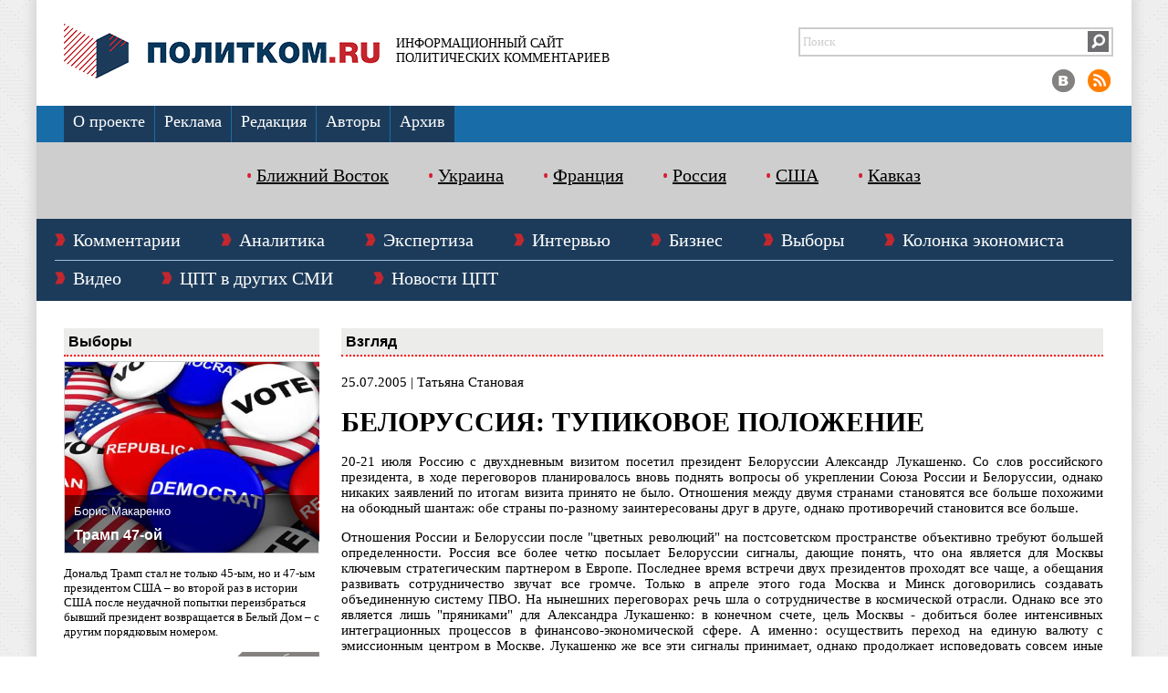

--- FILE ---
content_type: text/html; charset=UTF-8
request_url: https://www.politcom.ru/456.html
body_size: 16132
content:
 
<!DOCTYPE html>
<html>
<head>

<meta http-equiv="content-type" content="text/html; charset=utf-8" />
<meta name="description" content="20-21 июля Россию с двухдневным визитом посетил президент Белоруссии Александр Лукашенко. Со слов российского президента, в ходе переговоров планировалось вновь поднять вопросы об укреплении Союза России и Белоруссии, однако никаких заявлений по итогам визита принято не было. Отношения между двумя странами становятся все больше похожими на обоюдный шантаж: обе страны по-разному заинтересованы друг в друге, однако противоречий становится все больше." />
<meta name="keywords" content="" />
<meta http-equiv="expires" content="0" />
<meta http-equiv="pragma" content="no-cache" />
<link rel="icon" href="http://politcom.ru/favicon.png" type="image/x-icon" /> 
<title>БЕЛОРУССИЯ: ТУПИКОВОЕ ПОЛОЖЕНИЕ | Политком.РУ</title>
<meta property="og:type" content="website" />
<meta name="google-site-verification" content="4NasmLYIQHOYDOYKX5sAPgaL8_VB1xt05NOu5qhroI0" />
<meta property="og:title" content="БЕЛОРУССИЯ: ТУПИКОВОЕ ПОЛОЖЕНИЕ | Политком.РУ" />
<meta property="og:url" content="http://politcom.ru/456.html" />
<meta property="og:image" content="//politcom.ru/imgs/plogo.jpg" />
<meta property="og:description" content="20-21 июля Россию с двухдневным визитом посетил президент Белоруссии Александр Лукашенко. Со слов российского президента, в ходе переговоров планировалось вновь поднять вопросы об укреплении Союза России и Белоруссии, однако никаких заявлений по итогам визита принято не было. Отношения между двумя странами становятся все больше похожими на обоюдный шантаж: обе страны по-разному заинтересованы друг в друге, однако противоречий становится все больше." />
<meta property="og:site_name" content="Политком.RU: информационный сайт политических комментариев" />
<script type="text/javascript" src="/js/jquery-2.1.3.min.js"></script>
<script type="text/javascript" src="//yastatic.net/share/share.js" charset="utf-8"></script>
<script type="text/javascript">var pic_array_hash = new Array();</script>
<link rel="stylesheet" href="/css/style.css" type="text/css" media="screen" />
<link rel="stylesheet" href="/css/1.main.css" type="text/css" media="screen" />

<script type="text/javascript" src="//yastatic.net/es5-shims/0.0.2/es5-shims.min.js" charset="utf-8"></script>
<script type="text/javascript" src="//yastatic.net/share2/share.js" charset="utf-8"></script>
</head>
    
<body>

<div class="container">
    
    <div class="top">
        <div class="logo"><a href="/"><img src="/imgs/logo.jpg" alt="На главную" title="На главную" /></a></div>
        <div class="title">Информационный сайт<br />политических комментариев</div>
        <form method="post" action="/inner.php">
        <div class="search_soc">
            <div class="cell"><input type="text" name="SearchTxt" class="search" value="" placeholder="Поиск" /></div>
            <div class="cell" style="width: 23px; padding-right: 3px;"><button type="submit" name="SearchButton" class="submit"></button></div>
        </div>
        </form>
        <div class="soc">
        <a href="http://vk.com/politcom_ru"><img src="/imgs/vk.png" alt="вКонтакте" title="вКонтакте" /></a>
        <!--<a href="https://www.facebook.com/pages/Politcomru/185061904870368"><img src="/imgs/fb.png" alt="Facebook" title="Facebook" /></a>
        <a href="https://twitter.com/politcom_ru"><img src="/imgs/twitter.png" alt="Twitter" title="Twitter" /></a>-->
        <a href="http://www.politcom.ru/rss.xml"><img src="/imgs/rss.png" alt="Rss лента" title="Rss лента" /></a>
        </div>
    </div>
    
<!--ВЕРХНИЕ РУБРИКИ-->    
    <div class="nav">
        <a href="/about/" style="margin-left: 30px;">О проекте</a>
        <a href="/advertising/">Реклама</a>
        <a href="/edition/">Редакция</a>
        <a href="/authors/">Авторы</a>
        <a href="/archive/">Архив</a>
    </div>    
   
<!--ТЭГИ-->
    <div class="tags">
        <a href="/tags6.html">Ближний Восток</a>
        <a href="/tags8.html">Украина</a>
        <a href="/tags9.html">Франция</a>
        <a href="/tags13.html">Россия</a>
        <a href="/tags14.html">США</a>
        <a href="/tags15.html">Кавказ</a>
    
    </div>

<!--ДВУРЯДНЫЕ РУБРИКИ-->    
    <div class="rubrics">
         <a href="/express/">Комментарии</a>
         <a href="/current/">Аналитика</a>
         <a href="/expertise/">Экспертиза</a>
         <a href="/interview/">Интервью</a>
         <a href="/business/">Бизнес</a>
         <a href="/election/">Выборы</a>
         <a href="/economic/">Колонка экономиста</a>
         <a href="/video/">Видео</a>
         <a href="/smi/">ЦПТ в других СМИ</a>
         <a href="/cptnews/">Новости ЦПТ</a>
         <div class="otboi"></div>
    </div>
<div class="content">

    <div class="left">

<!--ВЫБОРЫ--> 
    <div class="caption"><h3>Выборы</h3></div>
    
            <div class="field">
                <div class="pic">
                    <img width="279" height="209.25" src="/files/image/2024_11_06_tramp_47_oy_3813.jpg" />                    <div class="subscribe">
                        <div class="author">Борис Макаренко</div>
                        <a class="artcap_left" href="/24685.html">Трамп 47-ой</a>
                    </div>
                </div>
                
                <div class="lid"><p><span class="img_left"></span>Дональд Трамп стал не только 45-ым, но и 47-ым президентом США – во второй раз в истории США после неудачной попытки переизбраться бывший президент возвращается в Белый Дом – с другим порядковым номером.</p></div>
                
                <div class="more"><a href="/24685.html">подробнее</a></div>
                <div style="clear: both"></div>
            </div>

<!--БИЗНЕС-->        
    <div class="caption"><h3>Бизнес</h3></div>

            <div class="field">
                <div class="pic">
                    <img width="279" height="209.25" src="/files/image/2025_01_22_panamskiy_kanal__ssha_vs__kitay_9519.jpg" />                            
                    <div class="subscribe">
                        <div class="author">Политком.RU</div>
                        <a href="/24706.html" class="artcap_left">Панамский канал: США vs. Китай</a>
                    </div>
                </div>
                
                <div class="lid"><p><span class="img_left"></span>Панамский канал останется в руках Панамы и будет открыт для торговли из всех стран. Об этом заявил панамский администратор водного пути, Рикаурте Васкес который назвал опасными утверждения избранного президента Дональда Трампа о том, что США должны взять его под свой контроль.</p></div>
                
                <div class="more"><a href="/24706.html">подробнее</a></div>
                <div style="clear: both"></div>
            </div>

<!--ИНТЕРВЬЮ-->
    <div class="caption"><h3>Интервью</h3></div>
    
            <div class="field">
                <div class="pic">
                    <img width="279" height="279" src="/files/image/2015_12_25_boris_makarenko_1930.jpg" />                            
                    <div class="subscribe">
                        <a href="/23355.html" class="artcap_left">Борис Макаренко: Мы выбираем, нас выбирают - как это часто не совпадает</a>
                    </div>
                </div>
                
                <div class="lid"><p><span class="img_left"></span>Текстовая расшифровка беседы Школы гражданского просвещения (признана Минюстом организацией, выполняющей функции иностранного агента) с президентом Центра политических технологий Борисом Макаренко на тему «Мы выбираем, нас выбирают - как это часто не совпадает».</p></div>
                
                <div class="more"><a href="/23355.html">подробнее</a></div>
                <div style="clear: both"></div>
            </div>

<!--КОЛОНКА ЭКОНОМИСТА 100 x 75-->
    <div class="caption"><h3>Колонка экономиста</h3></div>
    
            <div class="field">
                <div style="display: table">
                    <div style="display: table-cell; vertical-align: top;">
                    <img width="100" height="100" src="/files/image/2016_01_11_marina_voytenko_3935.jpg" />                            
                    </div>
                    <div style="display: table-cell; vertical-align: top; padding-left: 10px;">
                        <div style="font-stile: arial; font-size: 10pt">Марина Войтенко</div>
                        <div><a href="/24819.html" style="color: #000000; margin-bottom: 10px;">Макродинамика-2026 в РФ: ожидания и риски</a></div>
                    </div>
                </div>    
            </div>
        

<!--ВИДЕО-->
    <div class="caption"><h3>Видео</h3></div>
                
    
    <div class="field">
<iframe width="279" height="200" src="https://www.youtube.com/embed/DbXlnWhHuXE?wmode=opaque&amp;vq=hd720" frameborder="0" allowfullscreen="" allow="accelerometer; autoplay; encrypted-media; gyroscope; picture-in-picture" wmode="opaque"></iframe>     
    </div> 

<!--РЕКЛАМА-->
<!--
    <div class="caption"><h3>Наши партнеры</h3></div>-->
        
    </div>   
<div class="right">

<div class="caption"><h3>Взгляд</h3></div>

<div class="field" style="text-align: justify">

<p>25.07.2005 | Татьяна Становая</p><h1 style="line-height: 30px;">БЕЛОРУССИЯ: ТУПИКОВОЕ ПОЛОЖЕНИЕ</h1>
<p>20-21 июля Россию с двухдневным визитом посетил президент Белоруссии Александр Лукашенко. Со слов российского президента, в ходе переговоров планировалось вновь поднять вопросы об укреплении Союза России и Белоруссии, однако никаких заявлений по итогам визита принято не было. Отношения между двумя странами становятся все больше похожими на обоюдный шантаж: обе страны по-разному заинтересованы друг в друге, однако противоречий становится все больше.</p>
<p> Отношения России и Белоруссии после "цветных революций" на постсоветском пространстве объективно требуют большей определенности. Россия все более четко посылает Белоруссии сигналы, дающие понять, что она является для Москвы ключевым стратегическим партнером в Европе. Последнее время встречи двух президентов проходят все чаще, а обещания развивать сотрудничество звучат все громче. Только в апреле этого года Москва и Минск договорились создавать объединенную систему ПВО. На нынешних переговорах речь шла о сотрудничестве в космической отрасли. Однако все это является лишь "пряниками" для Александра Лукашенко: в конечном счете, цель Москвы - добиться более интенсивных интеграционных процессов в финансово-экономической сфере. А именно: осуществить переход на единую валюту с эмиссионным центром в Москве. Лукашенко же все эти сигналы принимает, однако продолжает исповедовать совсем иные приоритеты в двусторонних отношениях. </p>
<p>Сегодня происходит переформатирование возможных сценариев развития ситуации в Белоруссии, а также российско-белорусских отношений. Прежние сценарии становятся все более фантомными, им на смену приходят более радикальные варианты развития событий, которые заводят в тупик стратегические интересы России и Белоруссии. В целом же можно выделить три основных сценария развития ситуации в Белоруссии, каждый из которых соответствует интересам России, Белоруссии или Запада.</p>
<p>Первый сценарий - "интеграционный" - отстаивает Москва. Его суть состоит в дальнейшем развитии Союзного государства России и Белоруссии, привлечении российских инвесторов к промышленным и инфраструктурным объектам в Белоруссии, введении единой валюты. В то же время данный сценарий становится все более фантомным, а перспективы его реализации все более туманными: на данный момент уже не осталось никаких подтверждений вероятности воплощения "интеграционного" сценария. Этому есть вполне очевидные свидетельства. Лукашенко не соглашается почти по всем принципиальным для России вопросам, выдвигает слишком высокую "цену" за уступки Москве, требуя неприемлемых для нее компенсаций, поставок энергоносителей по льготным ценам, страхуясь от потери рычагов управления финансовой системой. Все это в свое время привело к газовому кризису между двумя странами, после которого вопросы введения единой валюты, строительства Союза фактически перестали быть серьезным предметом обсуждения. Было очевидно, что кроме сокращения поставок газа Россия не имеет рычагов давления на Лукашенко, но даже этот инструмент не идеален: через Белоруссию газ идет в Западную Европу, и нарушение графика поставок ведет к ухудшению отношений России с западными потребителями. Президент Белоруссии понимает ограниченность экономических рычагов давления на него со стороны Москвы.</p>
<p>Существует точка зрения, что "интеграционный" сценарий связан со стремлением Кремля обойти конституционный запрет избрания президента России на третий срок. Подразумевается, что Владимир Путин мог бы занять пост президента Союзного государства с достаточно широкими полномочиями. Однако такой сценарий сейчас выглядит маловероятно. Это связано как с возможными осложнениями со стороны Запада и белорусской оппозиции, которые заявят о попытке фактической "аннексии" Белоруссии, так и с тем, что альтернативный "запасной вариант" (на случай неудачи основного варианта - преемничества) - внесение поправки в Конституцию России о возможности третьего срока - выглядит куда проще реализуемым.</p>
<p>В то же время "цветные революции" дали повод России форсировать "дружбу" с Белоруссией: фактически перед Лукашенко ставится выбор - либо он соглашается на протекторат России, либо он остается один на один с Западом. Иными словами, Москва пытается "продать" Лукашенко свою роль гаранта его режима и адвоката перед Западом. Неслучайно в мае министр иностранных дел России Сергей Лавров призвал Совет Европы отказаться от политики изоляции Лукашенко. Действительно, ставки в геополитической борьбе за Белоруссию резко выросли. США и Западная Европа открыто говорят о том, что в Белоруссии будет готовиться "революция", Конгресс США выделяет средства на вещание своих СМИ на территорию страны, Прибалтика используется как "плацдарм" для белорусской оппозиции. Россия опасается, что в результате такого внешнего давления на Белоруссию при всех рисках ее международной изоляции действующий режим действительно окажется под угрозой свержения, что приведет к неконтролируемым для Москвы последствиям и переходу территории Белоруссии в сферу влияния Запада.</p>
<p>Все эти риски понимает и сам Лукашенко, который вынужден демонстративно показывать важность "дружбы" между двумя странами, однако, не спеша идти на конкретные шаги по интеграции. </p>
<p>В то же время и Россия ведет двойную игру. С одной стороны, Лукашенко идут навстречу в вопросах экономического, военного сотрудничества, Москва также "защищает" Лукашенко на европейских площадках. С другой стороны, Москва через близких к Кремлю спикеров дает понять Лукашенко, что в России нет однозначного отношения к его режиму. Подтверждением такой тактики стала целая цепочка событий и заявлений последнего времени. Так, в конце июня под патронажем уполномоченного по правам человека при президенте РФ Владимира Лукина была создана общественная российско-белорусская правозащитная комиссия, которая будет следить за соблюдением прав россиян в Белоруссии. Неслучайным выглядит и недавний диалог президента России с журналистом газеты "Комсомольская правда" (встреча прошла в честь юбилея газеты). Тогда Владимир Путин, отвечая на реплику журналиста о том, что Лукашенко "хоть и сукин сын, но все-таки наш сукин сын", заявил, что так выражаться в отношении "главы дружественного нам государства" недопустимо. "Нет, вы не правы. Это Рейган в свое время так назвал диктатора Пиночета", - заявил Путин, не выказав при этом, однако, никаких особых эмоций. </p>
<p>Похожий диалог произошел между президентом и политологом Сергеем Карагановым на заседании Совета по содействию развитию институтов гражданского общества и правам человека. В ответ на выступление Караганова, который сказал, что в Белоруссии "уже сажают за колоски", а также о том, что на белорусской территории прекращено вещание радиостанции "Маяк" и "Радио России", Владимир Путин отметил, что президент Белоруссии прибывает с визитом, и "у меня будет возможность поговорить с Александром Григорьевичем на все эти темы". Отвечая на высказывания Караганова о том, что МИД РФ не проводит работу с российскими гражданами, находящимися в зарубежных тюрьмах, Путин ответил, что "если есть в местах лишения свободы российские граждане, то МИД должен соответствующим образом выстраивать свою работу". Тем самым, в обоих случаях (и в "Комсомолке", и на Совете) очевидно санкционированные критические реплики в адрес Лукашенко создали неоднозначный фон отношения к лидеру Белоруссии в России. </p>
<p>Показательным решением в отношении Белоруссии является и направление послом "ссыльного" бывшего губернатора Саратовской области Дмитрия Аяцкова. Минск был вынужден согласиться с этим шагом, однако все это свидетельствует о степени "уважения" российской власти к стране и режиму.</p>
<p>Такая двойственная игра не случайна: Москва дает понять Лукашкино, что ему придется вести более конструктивную политику в отношении своей оппозиции. В противном случае роль "адвоката" России будет играть сложнее. Одновременно все это сигнализирует и Западу о неоднозначности восприятия и оценки режима Лукашенко.</p>
<p>По итогам переговоров в Москве президенты России и Белоруссии не приняли никаких решений относительно Союзного государства, что также говорит о многом. Лукашенко не готов принимать "интеграционный" сценарий, настаивая на своем варианте развития российско-белорусских отношений.</p>
<p>Отсюда вырисовывается второй сценарий, который отстаивает президент Белоруссии. В его интересах - развитие отношений по формуле "вместе, но отдельно". И Россия пока вынуждена действовать в контексте именно этого сценария. Смысл формулы Лукашенко состоит в том, что обе страны сохраняют дружеские стратегические отношения и максимально используют принципы взаимопомощи, однако суверенитет и автономность режимов должны сохраняться на нынешнем уровне. Иными словами, Россия должна оставаться "крышей" Белоруссии на мировой арене, но претендовать на политические или экономические дивиденды не имеет права. Получается, что "интеграционный сценарий" не устраивает Лукашенко, а сценарий "вместе, но отдельно" - Россию. Отношения, тем самым, скатываются в плоскость постоянного обоюдного шантажа: Россия намекает на проблемы с правами человека в Белоруссии и нарушения свобод, а Белоруссия время от времени критикует Россию за вмешательство во внутренние дела и происки "олигархов", желающих "захватить" ее экономику.</p>
<p>Судя по всему, у президента Белоруссии есть основания, по которым он не желает рассматривать "интеграционный" сценарий как единственную альтернативу. Лукашенко вынужден сохранять две своих идентичности: во-первых, как лидер независимой страны, государственник, отстаивающий национальные интересы белорусов. Во-вторых, как сторонник межславянской дружбы и особых, теплых отношений с Россией. Тем самым, получается, что слишком тесная интеграция с Россией может повлечь утерю первой составляющей идентичности, а конфликт с Россией - вторую. При этом во втором случае Лукашенко также потеряет и значимые для него экономические и политические ресурсы. Президент Белоруссии уже нашел некий баланс между двумя этими идентичностями и крайне заинтересован в его сохранении. Однако у этого баланса есть ограничители: слишком близкие границы планирования (трудно спрогнозировать развитие его режима на долгосрочную перспективу), а также чрезмерная уверенность Лукашенко в своей способности удерживать оппозицию под контролем. </p>
<p>Неспособность двух стран найти приемлемую формулу отношения создает больше условий для третьего, невыгодного обеим сторонам сценария - "украинского". Иными словами, для "цветной" или, точнее, "васильковой революции". Именно этого с момента революций на постсоветском пространстве добиваются на Западе. В то же время фактор Запада здесь имеет лишь косвенное значение: гораздо важнее, что элита Белоруссии уже не апеллирует к России в надежде оказать давление на Лукашенко, а все больше смотрит на Запад. В следующем году в Белоруссии должны состояться президентские выборы, которые могут стать переломными: США и Западная Европа не признают их легитимность, что дает повод оппозиции, которая в своей массе является прозападной, рассчитывать на свержение режима Лукашенко.</p>
<p>Вероятность такого развития событий заставляет Россию искать возможные пути для маневра. Так, в СМИ полагают, что в случае расшатывания действующей власти, Россия может пойти на договоренность с Западом и попробовать провести на пост президента приемлемого для Москвы, согласованного с Западом преемника Лукашенко (среди правящей элиты найти преемника сейчас уже практически невозможно из-за авторитарности системы управления). Однако шансы реализации этого сценария фактически равны нулю: для него есть достаточно жестких ограничителей.</p>
<p>Во-первых, Лукашенко не является "клиентом" Москвы. Уговорить его уйти в отставку в обмен на некие гарантии представляется невозможным не только потому, что здесь влияние на президента Лукашенко недостаточно, но и по причине невозможности дать ему какие-либо гарантии, с учетом отношения к нему со стороны Запада.</p>
<p>Во-вторых, подобрать приемлемую для России кандидатуру преемника также представляется маловероятным. После эйфории "цветных революций" Запад уже гораздо в меньшей степени нуждается в "политических услугах" России. Такой сценарий еще рассматривался Москвой в 2001 году, однако сейчас он уже не актуален. Среди оппозиции практически нет пророссийски настроенных лидеров, а те фигуры, которые готовы обеспечивать геополитическую лояльность Москве, не способны получить поддержку Запада. Сам Запад также в случае расшатывания режима Лукашенко не будет заинтересован в компромиссах с Москвой.</p>
<p>В-третьих, есть здесь и российская составляющая проблемы: внутри правящей российской элиты очень трудно достичь консенсуса на предмет преемника как по причине слабости влияния России на белорусские процессы, так и по причине наличия сильных внутренних противоречий. Показательно, что в Украине во время президентской кампания представители партии "Родина", известные своими связями с силовой частью администрации президента, были замечены на Майдане Незалежности в кругу оппозиции, в то время как официальная Москва активно поддерживала кандидатуру Виктора Януковича.</p>
<p>Наконец, попытки поиска альтернативы Лукашенко будут играть на ослабление его режима, и как следствие благоприятствование прозападной оппозиции. Стоит также отметить, что любая оппозиция, которая может прийти к власти в Белоруссии, будет в большей степени поддаваться влиянию географического окружения, настроенного с геополитической точки зрения антироссийски: Польша, Прибалтика и Украина. Поэтому любая ставка на иного, чем Лукашенко, кандидата по сценарию "белорусского Бакиева" будет оборачиваться против Москвы. Россия так или иначе вынуждена будет поддерживать Лукашенко. Именно так произошло в Украине, когда Россия была вынуждена поддерживать преемника Леонида Кучмы, не имея возможности предложить Кучме альтернативную кандидатуру.</p>
<p>В рамках "украинского сценария" в СМИ обсуждалась также возможность его трансформации в молдавский. Речь идет о переориентации Лукашенко на Запад по примеру президента Молдавии Владимира Воронина. Однако предпосылок для этого сценария нет: Лукашенко является гораздо более одиозной фигурой для Запада, чем Воронин, выступая символом авторитарных постсоветских режимов. Кроме того, Лукашенко не готов играть по правилам западной демократии, как это сделал глава Молдавии, создав условия для реальной политической конкуренции. Для того чтобы пойти по пути Воронина, Лукашенко придется резко ослабить свой режим, дав оппозиции возможность участвовать в политическом процессе. Судя по тому, что власть в стране становится все более авторитарной, такое развитие событие уже исключено.</p>
<p>Сейчас Белоруссия хочет сохранить статус-кво в отношениях с Россией, что не устраивает ни Россию, ни Запад, который делает ставку на "революцию". В итоге Белоруссия будет вынуждена идти либо "дорогой к России", что возможно только при нынешнем президенте, либо идти "дорогой" "революции" на Запад, что невозможно без смены лидера.</p>
<p style="text-align: right"><a href="/print.php?id=456" target="_blank">Версия для печати</a></p>
<div style="margin-bottom: 20px;"><div class="ya-share2" data-services="vkontakte,facebook,odnoklassniki,moimir,gplus,twitter" data-counter=""></div></div>

</div>

<div style="clear: both"></div>


<!--ЭКСПРЕСС-КОММЕНТАРИИ-->        
    <div class="caption"><h3>Комментарии</h3></div>
        
    <div class="field">
            
        <div style="display: table">
                <div style="display: table-cell; width: 270px; padding-right: 5px; vertical-align: top;">
                    <div style="display: table">
                        <div style="display: table-cell; vertical-align: top;">
                            <img width="100" height="100" src="/files/image/2016_01_21_aleksey_makarkin_5263.jpg" />                            
                        </div>
                        <div style="display: table-cell; vertical-align: top; padding-left: 10px;">
                            <div style="font-stile: arial; font-size: 10pt; font-weight: bold">Алексей Макаркин:</div>
                            <div style="line-height: 11px !important;"><a href="/24818.html" class="exp_link"> «О ситуации в Иране»</a></div>
                        </div>
                    </div> 
                </div>    
                <div style="display: table-cell; width: 270px; padding-right: 5px; vertical-align: top;">
                    <div style="display: table">
                        <div style="display: table-cell; vertical-align: top;">
                            <img width="100" height="100" src="/files/image/2016_01_21_aleksey_makarkin_5263.jpg" />                            
                        </div>
                        <div style="display: table-cell; vertical-align: top; padding-left: 10px;">
                            <div style="font-stile: arial; font-size: 10pt; font-weight: bold">Алексей Макаркин:</div>
                            <div style="line-height: 11px !important;"><a href="/24814.html" class="exp_link"> «Американцы захватывают танкеры в районе Венесуэлы – вне зависимости от того, находятся ли они под санкциями»</a></div>
                        </div>
                    </div> 
                </div>    
                <div style="display: table-cell; width: 270px; padding-right: 5px; vertical-align: top;">
                    <div style="display: table">
                        <div style="display: table-cell; vertical-align: top;">
                            <img width="100" height="100" src="/files/image/2016_01_21_aleksey_makarkin_5263.jpg" />                            
                        </div>
                        <div style="display: table-cell; vertical-align: top; padding-left: 10px;">
                            <div style="font-stile: arial; font-size: 10pt; font-weight: bold">Алексей Макаркин:</div>
                            <div style="line-height: 11px !important;"><a href="/24812.html" class="exp_link"> «Угрозы Дональда Трампа Венесуэле напоминают внешнеполитический курс США первой трети ХХ века. Который довольно быстро закончился»</a></div>
                        </div>
                    </div> 
                </div>    
                                                 
        </div>
        
    </div>      
                
<!-- ЭКСПЕРТИЗА 260 x 195 -->
    <div class="caption"><h3>Экспертиза</h3></div>
        
    <div class="field">

        <div style="display: table">
<!-- а)  -->                        
            <div style="display: table-row">

                    <div style="display: table-cell; width: 260px">
                                    
                        <div class="pic">
                            <img width="260" height="195" src="/files/image/2023_09_28_pokolencheskiy_razryiv_v_sovremennoy_rossii_7440.jpg" />  
                            <div class="subscribe">
                                <div class="author">Политком.RU</div>
                                <a href="/24576.html" class="artcap_bottom">Поколенческий разрыв в современной России</a>
                            </div>
                        </div>
                                    
                        <div style="margin-top: 10px" class="lid_bottom"><p><span class="img_left"></span>Поколенческий разрыв является одной из основных политических проблем современной России, так как усугубляется принципиальной разницей в вопросе интеграции в глобальный мир. События последних полутора лет являются в значительной степени попыткой развернуть вспять этот разрыв, вернувшись к «норме».</p></div>
                                    
                    </div> 
                    <div style="display: table-cell; width: 260px; padding-left: 25px;">
                                    
                        <div class="pic">
                            <img width="260" height="195" src="/files/image/2021_03_01_armeniya_9560.jpg" />  
                            <div class="subscribe">
                                <div class="author">Сергей Маркедонов</div>
                                <a href="/24134.html" class="artcap_bottom">Армения: к новой власти или к новой республике?</a>
                            </div>
                        </div>
                                    
                        <div style="margin-top: 10px" class="lid_bottom"><p><span class="img_left"></span>Внутриполитический кризис в Армении бушует уже несколько месяцев. И если первые массовые антиправительственные акции, начавшиеся, как реакция на подписание премьер-министром Николом Пашиняном совместного заявления о прекращении огня в Нагорном Карабахе, стихли в канун новогодних празднеств, то в феврале 2021 года они получили новый импульс.<b></b></p></div>
                                    
                    </div> 
                    <div style="display: table-cell; width: 33%; padding-left: 25px;">
                                    
                        <div class="pic">
                            <img width="260" height="195" src="/files/image/2020_12_24_tabare_vaskes_4336.jpg" />  
                            <div class="subscribe">
                                <div class="author">Эмиль Дабагян</div>
                                <a href="/24073.html" class="artcap_bottom">Уругваец Табаре Васкес: хирург на вершине власти</a>
                            </div>
                        </div>
                                    
                        <div style="margin-top: 10px" class="lid_bottom"><p><span class="img_left"></span>6 декабря 2020 года перешагнув 80 лет, от тяжелой болезни скончался обаятельный человек, выдающийся деятель, блестящий медик онколог, практиковавший до конца жизни, Табаре Васкес.</p></div>
                                    
                    </div> 

            </div>
                
<!-- ВСЕ ПОДРОБНЕЕ --> 
           
            <div style="display: table-row">

                <div style="display: table-cell">
                    <div class="more"><a href="/24576.html">подробнее</a></div>
                    <div style="clear: both"></div>                            
                </div>

                <div style="display: table-cell; padding-left: 35px;">
                    <div class="more"><a href="/24134.html">подробнее</a></div>
                    <div style="clear: both"></div>
                </div>
                
                <div style="display: table-cell; padding-left: 35px;">
                    <div class="more"><a href="/24073.html">подробнее</a></div>
                    <div style="clear: both"></div>
                </div>

            </div>
        
        </div>
            
    </div>      
        
<!--НОВОСТИ ЦПТ-->

    <div class="caption"><h3>Новости ЦПТ</h3></div>
        
    <div class="field">
            
        <div style="display: table">
                      
            <div style="display: table-row">
                    <div style="display: table-cell; width: 260px;">
                        <div style="margin-top: 10px" class="lid_bottom"><a href="/24460.html" style="text-decoration: none;color: #000000">23 мая 2022 года Президент Фонда «Центр политических технологий» Борис Макаренко награжден Медалью НИУ ВШЭ «За вклад в развитие университета»</a></div>
                    </div>
                    <div style="display: table-cell; padding-left: 25px; width: 260px;">
                        <div style="margin-top: 10px" class="lid_bottom"><a href="/24457.html" style="text-decoration: none;color: #000000">Памяти Игоря Бунина</a></div>
                    </div>
                    <div style="display: table-cell; padding-left: 25px;">
                        <div style="margin-top: 10px" class="lid_bottom"><a href="/24404.html" style="text-decoration: none;color: #000000">24 декабря Борис Макаренко дал интервью новостному порталу НИУ ВШЭ, посвященное распаду СССР</a></div>
                    </div>
              
            </div>
            
        </div> 
        
    </div>
<!--В ДРУГИХ СМИ-->
        <div class="caption"><h3>ЦПТ в других СМИ</h3></div>
        
        <div class="field">
            
            <div style="display: table; width: 100%">
                <div style="display: table-row">
                    <div style="display: table-cell; width: 50%">
                        <div style="margin-top: 10px" class="lid_bottom"><a href="/24581.html" style="text-decoration: none; color: #000000">FIB. Алексей Макаркин - Израиль перед непростым выбором: анализ вызовов и перспектив в конфликте с ХАМАС</a></div>
                    </div>
                    <div style="display: table-cell; padding-left: 25px;">
                        <div style="margin-top: 10px" class="lid_bottom"><a href="/23065.html" style="text-decoration: none; color: #000000">«Новая газета». Алексей Макаркин о реакции на пенсионную реформу </a></div>
                    </div>
                
                </div>
                <div style="display: table-row">
                    <div style="display: table-cell; border-top: #666666 2px dotted">
                        <div style="margin-top: 10px" class="lid_bottom"><a href="/23064.html" style="text-decoration: none; color: #000000">МК. Алексей Макаркин о новом советнике президента по климату </a></div>
                    </div>
                    <div style="display: table-cell; padding-left: 25px; border-top: #666666 2px dotted">
                        <div style="margin-top: 10px" class="lid_bottom"><a href="/23063.html" style="text-decoration: none; color: #000000">Коммерсант. Алексей Макаркин о внесении поправок в Уголовный кодекс</a></div>
                    </div>
                  
                </div>
        
            
                             

            </div>         
        
        </div>
                
        </div>
        
        
            
</div>

</div>


<div class="bottom">

    <div class="bottom_block">
        
        <div class="one">
            <a href="/express/">Комментарии</a>
            <a href="/current/">Аналитика</a>
            <a href="/expertise/">Экспертиза</a>
        </div>
        
        <div class="two">
            <a href="/interview/">Интервью</a>
            <a href="/business/">Бизнес</a>
            <a href="/election/">Выборы</a>
        </div>
        
        <div class="three">
            <a href="/economic/">Колонка экономиста</a>
            <a href="/video/">Видео</a>
            <a href="/cptnews/">Новости ЦПТ</a>
        </div>
        
        <div class="four">
            <a href="/smi/">ЦПТ в других СМИ</a>
        </div>
        
        <div class="five">
            Мы в социальных сетях
            <div style="margin-top: 20px;">
                <a href="http://vk.com/politcom_ru" style="display: inline-block"><img src="/imgs/vk.png" alt="вКонтакте" title="вКонтакте" /></a>
        	<a href="http://www.politcom.ru/rss.xml" style="display: inline-block"><img src="/imgs/rss.png" alt="Rss лента" title="Rss лента" /></a>

                <!--<a href="https://www.facebook.com/pages/Politcomru/185061904870368" style="display: inline-block"><img src="/imgs/fb.png" alt="Facebook" title="Facebook" /></a>-->
                <!--<a href="https://twitter.com/politcom_ru" style="display: inline-block"><img src="/imgs/twitter.png" alt="Twitter" title="Twitter" /></a>-->
            </div>
        </div>
        
        <div class="six"></div>
        
    </div>
</div>

<div class="copyright">

<b style="font-size:20px">18+</b><br>
Учредитель - ЗАО "Политические технологии"<br />
© Информационный сайт политических комментариев "Политком.RU" 2001-2026<br />
Свидетельство о регистрации средства массовой информации Эл № ФС77-69227 от 06 апреля 2017 г.<br />
Регистрирующий орган: Федеральная служба по надзору в сфере связи, информационных технологий и массовых коммуникаций.<br />
При полном или частичном использовании материалов сайта активная гиперссылка на "Политком.RU" обязательна<br><br>

*Организации, экстремисты и террористы, запрещенные в РФ: Meta (Facebook и Instagram), Русский добровольческий корпус (РДК), Украинская повстанческая армия (УПА), Грузинский легион, Национал-Большевистская партия (НБП), Талибан, Свидетели Иеговы, Мизантропик Дивижн, Братство, Артподготовка, Тризуб им. Степана Бандеры, НСО, Славянский союз, Формат-18, Хизб ут-Тахрир, Исламская партия Туркестана, Хайят Тахрир аш-Шам, Таухид валь-Джихад, АУЕ, Братья мусульмане, Легион «Свобода России» («Легион Свобода России»), «Чеченская Республика Ичкерия», «Правый сектор», «Азов» (батальон «Азов», полк «Азов»), «Айдар», «Национальный корпус», «Исламское государство» («Исламское Государство Ирака и Сирии», «Исламское Государство Ирака и Леванта», «Исламское Государство Ирака и Шама», ИГ, ИГИЛ, ДАИШ), «Джабхат Фатх аш-Шам», «Священная война» («Аль-Джихад» или «Египетский исламский джихад»), «Джабхат ан-Нусра», «Хайят Тахрир-аш-Шам», «Аль-Каида», «Аш-Шабаб», «УНА-УНСО», «Движение Талибан», «Братья-мусульмане» («Аль-Ихван аль-Муслимун»), «Меджлис крымско-татарского народа», «Хизб ут-Тахрир», «Имарат Кавказ» («Кавказский Эмират»), «Исламский джихад – Джамаат моджахедов», «Нурджулар», «Таблиги Джамаат», «Лашкар-И-Тайба», «Исламская партия Туркестана», «Исламское движение Узбекистана», «Исламское движение Восточного Туркестана» (ИДВТ), «Джунд аш-Шам», «АУМ Синрике», «Братство» Корчинского, «Тризуб им. Степана Бандеры», «Организация украинских националистов» (ОУН), международное общественное движение ЛГБТ, А.Навальный, К.Буданов, Д.Гордон, А.Арестович.
Иностранные агенты: Телеканал «Дождь», Медуза, Голос Америки, ТК Настоящее Время, The Insider, Deutsche Welle, Проект, Azatliq Radiosi, «Радио Свободная Европа/Радио Свобода» (PCE/PC), Сибирь. Реалии, Фактограф, Север. Реалии, MEDIUM-ORIENT, Bellingcat, Пономарев Л. А., Савицкая Л.А., Маркелов С.Е., Камалягин Д.Н., Апахончич Д.А., Толоконникова Н.А., Гельман М.А., Шендерович В.А., Верзилов П.Ю., Баданин Р.С., Альянс Врачей, Агора, Голос, Гражданское содействие, Династия (фонд), За права человека, Комитет против пыток, Левада-Центр, Молодая Карелия, Московская школа гражданского просвещения, Пермь-36, Ракурс, Русь Сидящая, Сахаровский центр, Сибирский экологический центр, ИАЦ Сова, Союз комитетов солдатских матерей России, Фонд борьбы с коррупцией (ФБК), Фонд защиты гласности, Фонд свободы информации, Центр «Насилию.нет», Центр защиты прав СМИ, Transparency International, «Idel.Реалии», Кавказ.Реалии, Крым.Реалии, "Сибирь.Реалии", Фонд Беллингкет (Stichting Bellingcat), «Международное историко-просветительское, благотворительное и правозащитное общество «Мемориал».



<!-- Yandex.Metrika counter -->
<script type="text/javascript">
    (function (d, w, c) {
        (w[c] = w[c] || []).push(function() {
            try {
                w.yaCounter34933280 = new Ya.Metrika({
                    id:34933280,
                    clickmap:true,
                    trackLinks:true,
                    accurateTrackBounce:true
                });
            } catch(e) { }
        });

        var n = d.getElementsByTagName("script")[0],
            s = d.createElement("script"),
            f = function () { n.parentNode.insertBefore(s, n); };
        s.type = "text/javascript";
        s.async = true;
        s.src = "https://mc.yandex.ru/metrika/watch.js";

        if (w.opera == "[object Opera]") {
            d.addEventListener("DOMContentLoaded", f, false);
        } else { f(); }
    })(document, window, "yandex_metrika_callbacks");
</script>
<noscript><div><img src="https://mc.yandex.ru/watch/34933280" style="position:absolute; left:-9999px;" alt="" /></div></noscript>
<!-- /Yandex.Metrika counter -->
</div>

<div style="display: none">Разработка сайта: <a href="http://www.standarta.net">http://standarta.net</a></div>

</body>
</html>